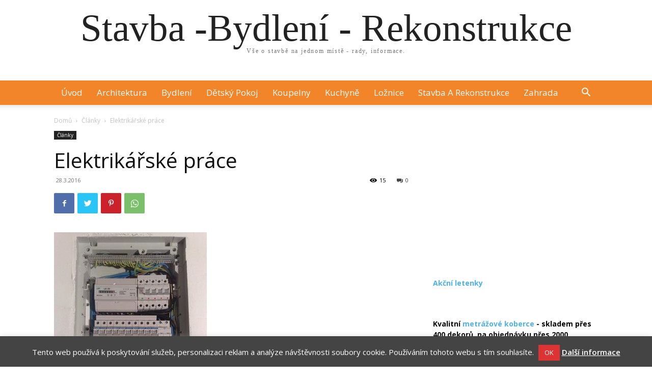

--- FILE ---
content_type: text/html; charset=utf-8
request_url: https://www.google.com/recaptcha/api2/aframe
body_size: 268
content:
<!DOCTYPE HTML><html><head><meta http-equiv="content-type" content="text/html; charset=UTF-8"></head><body><script nonce="-1LTmqUpFIRz98Duz3CGcg">/** Anti-fraud and anti-abuse applications only. See google.com/recaptcha */ try{var clients={'sodar':'https://pagead2.googlesyndication.com/pagead/sodar?'};window.addEventListener("message",function(a){try{if(a.source===window.parent){var b=JSON.parse(a.data);var c=clients[b['id']];if(c){var d=document.createElement('img');d.src=c+b['params']+'&rc='+(localStorage.getItem("rc::a")?sessionStorage.getItem("rc::b"):"");window.document.body.appendChild(d);sessionStorage.setItem("rc::e",parseInt(sessionStorage.getItem("rc::e")||0)+1);localStorage.setItem("rc::h",'1769403074053');}}}catch(b){}});window.parent.postMessage("_grecaptcha_ready", "*");}catch(b){}</script></body></html>